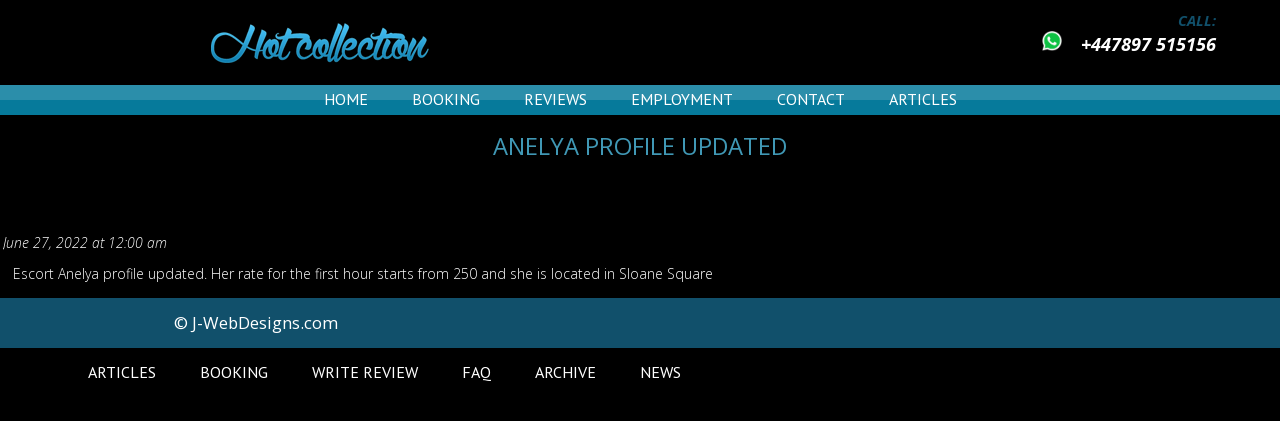

--- FILE ---
content_type: text/html; charset=utf-8
request_url: https://www.hot-collection.co.uk/newsitem/2061
body_size: 9582
content:
<!DOCTYPE html>
<html lang="en">
	<head>
	<!-- <meta name="viewport" content="width=device-width, initial-scale=1, maximum-scale=1"> -->
        <meta name="viewport" content="width=device-width, initial-scale=1.0, minimum-scale=1.0">
	<link rel="prefetch" href="/img/site/logo.png?v12" as="image"/>
	<!-- <link rel="preconnect" src="/js/jquery-3.4.1.min.js?v12" as="script" /> -->
	<link rel="prefetch" href="/img/preloaderv4.gif?v12" as="image"/>
	<style type="text/css">html,body,div,span,applet,object,iframe,h1,h2,h3,h4,h5,h6,p,blockquote,pre,a,abbr,acronym,address,big,cite,code,del,dfn,em,font,img,ins,kbd,q,s,samp,small,strike,strong,sub,sup,tt,var,dl,dt,dd,ol,ul,li,fieldset,form,label,legend,table,caption,tbody,tfoot,thead,tr,th,td{margin:0;padding:0;border:0;outline:0;font-weight:inherit;font-style:inherit;font-size:100%;font-family:inherit;vertical-align:baseline}:focus{outline:0}body{line-height:1}ol,ul{list-style:none}table{border-collapse:separate;border-spacing:0}address,caption,cite,code,dfn,em,strong,th,var,td{font-style:normal;font-weight:normal}caption,th{text-align:left}h1,h2,h3,h4,h5,h6{font-size:100%;font-weight:normal}blockquote:before,blockquote:after,q:before,q:after{content:""}blockquote,q{quotes:"" ""}.clear{clear:both}table.cake-sql-log{width:95%;background:#fff;border:solid 1px #575757;border-width:0 0 1px 1px;color:#000;margin:10px auto 10px auto}table.cake-sql-log td,table.cake-sql-log th{border:solid 1px #575757;border-width:1px 1px 0 0;padding:7px}table.cake-sql-log th{background:#ddd}.error-message{display:block;text-align:center;font-size:10px;color:red}body{background:#000;font-family:'Open Sans',sans-serif;font-size:14px;line-height:1.5;color:#fff}strong{font-weight:bold}em{font-style:italic}a{color:#fff;text-decoration:none}article a{color:#41bcf1;text-decoration:none}a:hover{color:#fff;text-decoration:none}.center{text-align:center}.section{padding:0 0 24px 0;margin:0 auto}.page{display:block;min-height:720px;margin:0}.page-header{display:block;width:100%;margin:0;z-index:1}.page-header-body{display:block;height:85px;background:#000}.page-header-logo{display:block;float:left;width:80%;height:85px;margin:0 10% 0 10%;position:absolute}.page-header-logo a{display:block;margin:0 auto 0 0}.page-header-logo a img{display:block;margin:0 auto}.page-header-login{width:280px;height:85px;position:absolute;right:10%}.login{display:block;text-transform:uppercase;height:68px;font-size:1.4em;line-height:1.3em;text-align:right}.login form{padding:13px 0 0 0}.login input[type="text"],.login input[type="password"]{background:#333;border:0;line-height:20px;height:20px;padding:0 10px;color:#fff;margin:0 10px 0 0}.login input[type="submit"]{background:#c4146d;border:0;line-height:20px;height:20px;padding:0 10px;color:#fff;margin:0;font-size:14px}.phone{display:block;text-transform:uppercase;height:65px;font-size:1.3em;line-height:1.2em;text-align:right;margin:10px 0 0 0}.phone span.blue{display:block;font-size:.8em;text-transform:uppercase;color:#11506b;font-weight:700;margin:0 0 0 auto;font-style:italic}.phone span.white{display:block;text-transform:uppercase;color:#fff;font-weight:700;margin:0 0 0 auto;font-style:italic}.page-header-navigation{display:block;float:left;width:100%;height:30px;text-align:center}ul.text-navigation{display:block;background:url(/img/site/text-navigation_background.png) left top repeat-x}ul.text-navigation li{display:inline-block;height:30px;padding:0 20px;line-height:30px}ul.text-navigation li a{font-family:'PT Sans',sans-serif;font-size:1.15em;color:#fff;font-weight:400;text-decoration:none;line-height:1em;text-transform:uppercase}ul.text-navigation li.active{background:#fff}ul.text-navigation li.active a.active{color:#525252}ul.text-navigation li:first-child img{display:block;margin:5px 0 0 0}ul.text-navigation ul{position:absolute;left:0;display:none;padding:0;list-style:none}.page-item-background{display:block;color:#333;width:100%;margin:0 auto;font-size:1em;overflow:hidden;font-weight:300;background-size:cover!important}.page-item{display:block;width:80%;color:#fff;margin:0 auto;font-size:1em;padding:1em 0;overflow:hidden;font-weight:300}.page-item>h1{display:block;font-size:1.7em;line-height:1.5;color:#4098b5;text-align:center;text-transform:uppercase}.page-item>h2{display:block;font-size:1.3em;line-height:1.5;color:#fff;text-align:center;text-transform:none}.page-item>header,.page-item>section>header,.page-item-footer>section>header,.page-item-header>section>header,.page-item>section .form header,.page-item-header-inner>section>header{display:block;font-size:1.5em;line-height:1.5;color:#fff;text-align:center;text-transform:uppercase}.contact-block{display:block;text-align:center;margin:3em auto 0 auto}.page-item>section>p,.page-item-footer>section>p,.page-item-header>section>p{display:block;font-size:1em;color:#711416;margin:1em auto;text-align:center}.page-item-header{display:block;padding:1em 0;font-size:1.5em;line-height:1.5em;background-size:cover!important;color:#ccc;font-weight:300}.page-item-header>.page-item-header-message{display:block;text-align:left;color:#fff;padding:0;margin:0 50% 0 0}.page-item-header>.page-item-header-message>p{font-size:1em;line-height:1.4em;margin:.5em 0}.page-item-header-message h1{text-align:left;margin:0 0 1em 0}.page-item-header-inner{display:block;padding:1em 0;font-size:1.5em;line-height:1.5em;background-size:cover!important;color:#ccc;font-weight:300}.page-item-header-inner>h1{display:block;font-size:1.5em;line-height:1.5em;color:#fff;margin:0 0 1em 0;text-align:center;text-transform:uppercase;font-weight:300}.page-item-header-inner>p{font-size:1em;line-height:1.4em;margin:.5em 0}.reviews-information{display:block;float:left;width:70%}.reviews-information table th{width:20%}.reviews-photo{display:block;float:left;width:30%}.reviews-photo img{border:10px solid #fff}.page-item-footer{display:block;background-image:url(/img/site/div_page_item_footer.jpg);background-size:cover;background-position:left top;background-repeat:no-repeat;margin:0;font-size:1.6em;line-height:1.6em;padding:2em 4em}.escorts-list{display:block;margin:10px auto 0 auto;text-align:center}.escorts-duo-item{display:block;margin:0;padding:0;vertical-align:top}.escorts-duo-item .escorts-duo-header{background-image:url(/img/site/escorts_duo_header.png);background-position:center bottom;background-repeat:no-repeat;font-weight:400;font-size:1.4em;color:#4aaed8;padding:30px 0 30px 0;margin:0 0 30px 0;vertical-align:top}.escorts-duo-item .escorts-item{display:inline-block;width:283px!important;height:500px!important;margin:0;vertical-align:top}.escorts-duo-item .escorts-plus{display:inline-block;width:71px!important;height:390px!important;background-image:url(/img/site/escorts_plus.png);background-position:center center;background-repeat:no-repeat;padding:0 45px}.escorts-duo-item .escorts-item a{display:block;position:absolute;width:283px}.escorts-duo-item .escorts-item-data .escorts-name a{font-weight:700;font-size:1.2em}.escorts-duo-item .escorts-item-data .escorts-comment{color:#4aaed8;font-weight:700;font-size:1.2em}.escorts-item{display:inline-block;width:283px!important;height:500px!important;margin:0 5px 10px 5px;vertical-align:top}.escorts-item-index{display:inline-block;width:283px!important;height:500px!important;margin:0;vertical-align:top;margin:0 10px}.escorts-item>a,.escorts-item-index>a{display:block;width:283px;height:390px}.escorts-item a img,.escorts-item-index a img{border:4px solid #44adda}.escorts-item>.escorts-name,.escorts-item-index>.escorts-name{display:block;padding:0 10px}.escorts-item>.escorts-name a,.escorts-item-index>.escorts-name a{display:block;height:auto;width:auto;text-align:center;font-size:1em;font-weight:700;text-transform:uppercase;color:#41bcf1}.escorts-item>.escorts-location,.escorts-item-index>.escorts-location{display:block;padding:0 10px}.escorts-item>.escorts-location a,.escorts-item-index>.escorts-location a{display:block;height:auto;width:auto;text-align:center;font-size:1em;text-transform:uppercase;color:#fff}.escorts-item .escorts-comment,.escorts-item-index .escorts-comment{display:block;height:auto;width:auto;position:relative;text-align:center;font-size:1em;overflow:hidden;color:#fff}.escort-galleries-list{display:block;margin:1em auto 0 auto}.escort-galleries-list ul{display:block;text-align:center;padding:.25em}.escort-galleries-list ul li{display:inline-block;padding:.25em .5em;margin:.25em 0;background:#44adda}.escort-galleries-list ul li a{display:inline-block;cursor:pointer;color:#fff;text-align:center;text-decoration:none;text-transform:uppercase;font-size:.8em}.contact-form{display:block;text-align:center;margin:0 auto 0 auto}.input{margin:0 0 10px 0}.contact-form-left{display:block;width:calc(40% - 30px);float:left;text-align:center;margin:0 auto 0 auto;padding:0 30px 0 0}.contact-form-right{display:inline-block;width:60%;float:left;text-align:center;margin:0 auto 0 auto}input[type="text"]{background:rgba(244,244,244,.5);border:1px solid rgba(255,255,255,1);font-size:.75em;color:rgba(255,255,255,.75);padding:.5em;box-sizing:border-box}textarea{background:rgba(244,244,244,.5);border:1px solid rgba(255,255,255,1);font-size:.75em;color:rgba(255,255,255,.75);padding:.5em;width:100%;height:115px;box-sizing:border-box}label.error{color:red;text-align:left;font-weight:400;font-style:italic;display:block;margin:10px 0 0 0;line-height:12px;height:30px}input.error,textarea.error{border:1px solid red!important;margin:0}a.button,input[type="button"],input[type="submit"],input[type="reset"]{-webkit-appearance:none;position:relative;display:inline-block;background:rgba(68,173,218,.75);padding:.5em 3em;border-radius:.25em;cursor:pointer;border:0;color:#fff;text-align:center;text-decoration:none;text-transform:uppercase;-moz-transition:all .25s ease-in-out;-webkit-transition:all .25s ease-in-out;-o-transition:all .25s ease-in-out;-ms-transition:all .25s ease-in-out;transition:all .25s ease-in-out;font-size:1em;font-weight:700}a.button:hover,input[type="button"]:hover,input[type="submit"]:hover,input[type="reset"]:hover{background:rgba(68,173,218,1.0)}::-webkit-input-placeholder{color:rgba(255,255,255,.75)}:-moz-placeholder{color:rgba(255,255,255,.75);opacity:1}::-moz-placeholder{color:rgba(255,255,255,.75);opacity:1}:-ms-input-placeholder{color:rgba(255,255,255,.75)}.page-footer{display:block;width:100%;margin:0;z-index:1}.page-footer-body{display:block;height:50px;background:#11506b}.page-copyright{display:block;float:left;height:50px;text-align:center;line-height:50px;font-size:1.2em;color:#fff;width:30%;margin:0 0 0 10%}.page-footer-navigation{display:block;float:left;height:50px;text-align:center;width:50%;margin:0 10% 0 0}.page-footer-navigation ul.text-navigation{display:block;background:none}.page-footer-navigation ul.text-navigation li{display:inline-block;height:50px;padding:0 20px;line-height:50px}.page-footer-navigation ul.text-navigation li.active{color:#c01065;background:#fff}.page-footer-navigation ul.text-navigation li:first-child{background:none}.page-footer-navigation ul.text-navigation li:first-child img{display:block;margin:5px 0 0 0}.page-footer-navigation ul.text-navigation li a{font-size:1.15em;color:#fff;font-weight:400;text-decoration:none;line-height:1em;text-transform:uppercase}.escorts-list{display:block;margin:1em auto 0 auto;text-align:center}.escorts-item{display:inline-block;position:relative;width:283px!important;height:525px!important;margin:0 .5em 1em .5em}.escorts-item a{display:block;width:283px}.escorts-item a img{border:4px solid #44adda}.escorts-item-hover{background:rgba(0,0,0,.75);position:absolute;width:175px;height:250px;left:4px;top:4px;z-index:8;cursor:pointer}.escorts-item-hover>a{border:1px solid #fff;height:20px;width:150px;margin:120px auto auto auto;position:relative;text-align:center;font-size:14px;line-height:20px;text-transform:uppercase;padding:5px}.escorts-item-data{display:block;position:absolute;width:283px;padding:10px 0 0 0;top:358px}.escorts-item-data .escorts-name{display:block;font-weight:400}.escorts-item-data .escorts-name a{display:block;height:auto;width:auto;position:relative;text-align:center;font-size:1em;text-transform:uppercase;line-height:1.5em;color:#4ac3f5}.escorts-item-data .escorts-comment{display:block;height:auto;width:auto;position:relative;text-align:center;font-size:.85em;line-height:1.3em;overflow:hidden}.escorts-item-data .escorts-rate{color:#fff}.banners-list{display:block;text-align:center}.banners-list .banners-item{display:inline-block;padding:0 .5em}.escorts-item-profile-image{display:block;width:500px;float:left;margin:1em 0 0 0}.escorts-item-profile-image img{display:block;margin:0 auto;border:4px solid #44adda}.escorts-item-profile-data{display:block;width:calc(100% - 500px);float:left;font-size:.75em;margin:1em 0 0 0}.escorts-item-profile-data p{margin:0 0 1em 0}.escorts-item-profile-thumbnails{display:block}.escorts-item-profile-thumbnails a{display:block;float:left;margin:0 10px 0 0}.escorts-item-profile-thumbnails>a>img{display:block;border:4px solid #44adda;margin:25px 0 0 0}.escorts-item-profile{display:block;padding:0 0 1em 0;width:calc(100% - 1020px);float:left}.escorts-item-profile>p{margin:0 0 25px 0;padding:0 10px 0 0}.escorts-item-button{display:block;text-align:center;margin:0 0 25px 0}table.escorts-item-profile-information{width:100%;color:#fff;display:table;margin:0 0 25px 0}tbody{width:100%}.table-header{width:170px;font-weight:700}.table-content{width:170px}table.escorts-item-profile-rates{display:table;width:100%;color:#fff;margin:0 0 25px 0}table.escorts-item-profile-rates th{width:33%;text-align:left;color:#44adda;font-weight:700}table.escorts-item-profile-rates td,table.escorts-item-profile-information td{height:1.5em;text-align:left;color:#fff}.escort-images{display:block;float:left;width:1020px}.escort-images img{border:10px solid #44adda;margin:10px 10px 0 0;float:left}.input span{font-weight:bold;font-size:12px;font-family:tahoma;color:red;padding-left:5px}#message_box{display:none;position:fixed;padding:0;margin:0;top:0;left:0;width:100%;z-index:2048;font-size:1.2em;line-height:30px;opacity:.75;color:#fff;text-align:center;font-weight:bold;background-color:#067600}.faq_question{color:#fff}.jcarousel-wrapper{margin:20px auto;position:relative}.article{display:block;border:1px solid #3cc;border-width:1px 0 0 0}.article h2 a{display:block;color:#3cc;font-size:1.85em}.article .date{display:block;margin:0 0 20px 0}.article .more{display:block;text-align:right;font-style:italic;margin:10px 0 10px 0}.news-block{display:block;border:1px solid #fff;border-width:1px 0 0 0;margin:10px 0 0 0;padding:10px 0 0 0}.news-block h2{font-family:'PT Sans',sans-serif;display:block;color:#fff;text-transform:capitalize;font-size:1em;font-weight:700;margin:0 0 5px 0;text-align:left}.news-block .date{margin:0 0 10px 0;font-style:italic}.news-block .news-image{display:block;float:left;margin:0 10px 10px 0}.news-block .news-image a img{border:1px solid #fff}.news-block .news-data{display:block}.news-block .more{display:block;text-align:right;font-style:italic}.first{border:0}table.tooltip{display:block;width:138px;height:212px;left:172px;top:0;background:#000;position:absolute;z-index:512;padding:10px;border-radius:10px;border:1px solid #efcc64}.calendar-list{display:block}.calendar-list table{width:100%;margin:1em auto}.calendar-list table thead th{width:10%;background:#44adda;color:#fff;text-align:center;height:40px;line-height:40px}.calendar-list table tbody td{width:10%;color:#fff;text-align:center;height:80px;line-height:80px}.calendar-week-buttons{display:block}.calendar-week-buttons-previuos{display:block;float:left;width:calc(50% - 10px);text-align:right;margin:0 10px 0 0}.calendar-week-buttons-next{display:block;float:left;width:calc(50% - 10px);text-align:left;margin:0 0 0 10px}.pages_container{text-align:center;line-height:25px;padding:10px}.pages_container a:link,.pages_container a:visited,.pages_container a:hover{padding:2px 5px;margin:0 1px;color:#fff;text-decoration:none}.pages_container a:hover{text-decoration:none;background:gray}.page_current{padding:2px 5px;margin:0 1px;background:gray}.reviews-list-small{display:block;width:100%;margin:1em 0}.reviews-list-small li{display:block;float:left;width:25%}.reviews-list-small li a{color:#39c}.reviews-list-small li a:hover{color:#fff}.escorts-item-profile-phone{color:#fff;font-weight:700;margin:0 0 1em 0}.escorts-item-profile-phone span.blue{color:#37b0e5}.escort-search{display:inline-block;width:250px;height:35px;overflow:hidden;background:#44adda;margin:0 10px 0 0}.escort-search select{color:#fff;text-transform:uppercase;background:transparent;width:250px;padding:5px;font-size:.75em;line-height:1;border:0;border-radius:0;height:35px;-webkit-appearance:none}.escort-search select option{background:#333}.page-header-twitter{display:block;float:left;width:80px;height:80px}.escort-thumbnail-list{display:block;text-align:center}.escort-thumbnail-list img{display:inline-block;border:4px solid #44adda;max-width:100%;height:initial}.escorts-item-profile-left{display:block;float:left;width:calc(50% - 21px);margin:0 20px 0 0;border:1px solid #333;border-width:0 1px 0 0}.escorts-item-profile-left .escorts-item-profile-information{width:100%;padding:10px}.escorts-item-profile-left .table-header{font-weight:700;text-align:left}.escorts-item-profile-left .table-content{text-align:left}.escorts-item-profile-left input[type="button"]{width:auto!important;margin:10px 0 0 0}.escorts-item-profile-right{display:block;float:left;width:50%;margin:0 0 0 0}.escorts-item-profile-right .escorts-item-profile-rates{width:100%;padding:10px}.escorts-item-profile-right .escorts-item-profile-rates th{font-weight:700;text-align:left}.escorts-item-profile-right .escorts-item-profile-rates td{text-align:left}.escorts-item-profile-right input[type="button"]{width:auto!important;margin:10px 0 0 0}.escorts-item-profile-reviews{display:block;margin:0 0 15px 0}.escorts-item-profile-reviews header{text-transform:uppercase;color:#fff;font-size:24px;line-height:36px;text-align:center;margin:0 0 15px 0}.escorts-item-profile-reviews article{display:block;text-align:left;border:1px solid #44adda;border-width:0 0 1px 0;padding:5px 0 5px 0}.escorts-item-profile-reviews article header{display:block;color:#44adda;font-weight:700;font-size:14px;line-height:21px;margin:0 0 5px 0;text-align:left}.escorts-item-profile-reviews article header time{color:#fff}.escorts-item-profile-reviews article a{color:#fff}.page-item>header,.page-item>.section>header,.page-item-header-inner header{display:block;font-size:1.5em;line-height:1;color:#fff;margin:20px 0;text-align:center;text-transform:uppercase;font-weight:600}.reviews-index-list,.news-index-list,.articles-index-list,.escorts-item-profile-reviews{display:block;text-align:center}.reviews-index-list article,.news-index-list article,.articles-index-list article,.escorts-item-profile-reviews article{width:380px;min-height:210px;vertical-align:top;display:inline-block;margin:0 10px 10px 0;padding:10px;border:1px solid #ccc}.reviews-index-list article header,.news-index-list article header,.articles-index-list article header,.escorts-item-profile-reviews article header{display:block;margin:0 0 10px 0}.reviews-index-list article time,.news-index-list article time,.articles-index-list article time,.escorts-item-profile-reviews article time{display:block;color:#41bcf1;text-transform:uppercase;text-align:center;margin:0 0 5px 0;font-weight:700}.reviews-index-list article header h3,.news-index-list article header h3,.articles-index-list article h3,.escorts-item-profile-reviews article h3{color:#41bcf1;text-transform:uppercase;text-align:center;margin:0 0 10px 0;font-weight:700}.reviews-index-list article footer,
	.news-index-list article footer,
	.articles-index-list article footer,
	.escorts-item-profile-reviews article footer,
	{display:block;margin:10px 0 0 0;text-align:center}.news-index-list article footer>a,.reviews-index-list article footer>a,.articles-index-list article footer>a,.escorts-item-profile-reviews article footer>a{display:inline-block;color:#41bcf1;margin:0 auto;border:0;text-transform:uppercase;text-decoration:underline}.reviews-index-list article p,.news-index-list article p,.articles-index-list article p,.escorts-item-profile-reviews article p{display:block;min-height:150px}.reviews-index-list article p>a,.news-index-list article p>a,.articles-index-list article p>a,.escorts-item-profile-reviews article p>a{display:block;float:left;margin:0 10px 0 0}.article-item,.review-item,.news-item{display:block;margin:0 auto}.article-item article,.review-item article,.news-item article{display:inline-block;border:1px solid #ccc;padding:10px;vertical-align:top}.article-item>article>p,.review-item>article>p,.news-item>article>p{text-align:left}.article-item>article>p>a.media>img,.article-item>article>p>a.media,.review-item>article>p>img,.review-item>article>p>a,.news-item>article>p>img,.news-item>article>p>a{display:block;float:left;margin:0 10px 0 0}.review-item>article>p>strong{margin:0 20px 0 0}.article-item>article>footer,.review-item>article>footer,.news-item>article>footer{display:block;text-align:left;margin:20px 0 0 0}.article-item>article>footer>div,.review-item>article>footer>div,.news-item>article>footer>div{display:block}.article-list,.reviews-list,.news-list{display:block;margin:0 auto}.article-list article,.reviews-list article,.news-list article{width:430px;display:inline-block;border:1px solid #ccc;margin:0 7px 14px 7px;padding:10px;vertical-align:top}@media screen and (max-width:1370px){.article-list article,.reviews-list article,.news-list article{width:400px}}.article-list>article>header,.reviews-list>article>header,.news-list>article>header{display:block;text-align:center;height:84px;margin:0 0 10px 0}.article-list article header h3,.reviews-list article header h3,.news-list article header h3,.article-list article header h3 a,.reviews-list article header h3 a,.news-list article header h3 a{text-transform:uppercase;text-align:center;font-weight:400;font-size:20px;line-height:1.5;color:#40bcf1}.article-list article header p,.reviews-list article header p,.news-list article header p{text-transform:uppercase;text-align:center;font-weight:400;font-size:16px;line-height:1.5}.article-list article footer,.reviews-list article footer,.news-list article footer{display:block;text-align:center}.article-list article footer a,.reviews-list article footer a,.news-list article footer a{display:inline-block;color:#40bcf1;margin:0 auto;border:0;text-transform:uppercase;text-decoration:underline}.article-list>article>p,.reviews-list>article>p,.news-list>article>p{display:block;min-height:150px}.article-list>article>p>a,.reviews-list>article>p>a,.news-list>article>p>a{display:block;float:left;margin:0 10px 0 0}.crumbs{display:block;text-align:center;font-weight:400;padding:10px 0;color:#41bcf1;font-size:1.5em}.crumbs>a{color:#41bcf1;margin:0 10px}form{display:block;width:80%;margin:0 auto}form>.input{display:block;text-align:left}form>.input>label{display:inline-block;width:30%;text-align:left;font-size:1em;line-height:2}form>.input>input{display:inline-block;width:50%;font-size:1em;line-height:18px}form>.input>input:hover{border:1px solid #41bcf1}form>.input>textarea{display:inline-block;width:50%;height:150px}form>.input>textarea:hover{border:1px solid #41bcf1}form>.input>span{display:inline-block;width:10%;color:red;padding:0 0 0 5px}form>select{display:inline-block;width:55%;background:rgba(244,244,244,.5);border:1px solid rgba(255,255,255,1);font-size:.75em;color:rgba(255,255,255,.75);padding:.5em;box-sizing:border-box;margin:0 0 30px 0}.form select option{color:rgba(0,0,0,1.0)}.form .submit{text-align:center;padding:1em 0}.form .submit input{width:20%}input[type="button"],input[type="submit"],a.button{background:#41bcf1;border:0;line-height:2;color:#fff;text-transform:uppercase;padding:5px 20px;font-weight:700;cursor:pointer}input[type="button"]:hover,input[type="submit"]:hover{background:#c09}div.g-recaptcha{margin:0 auto;width:304px}#map{height:300px}.featureds-container{padding:0 30px;margin:20px 0}.featureds-container .featured-item{position:relative}.featureds-container .info{position:absolute;bottom:10px;left:0;right:0;border-top:1px solid #ccc;border-bottom:1px solid #ccc;padding:10px 30px;text-align:left;background-color:#eee;opacity:.5}.featureds-container .name{position:absolute;bottom:10px;left:0;right:0;padding:10px 30px;text-align:left;color:#000}.featureds-container .slick-prev{left:15px!important;z-index:1}.featureds-container .slick-next{right:15px!important;z-index:1}.slick{padding:0 30px}.slick .slick-next{right:0;width:7px}.slick .slick-prev{left:0;width:7px}.news-index header h3{color:#41bcf1}.escorts-item-profile-information a:hover{text-decoration:underline}.div-page-bg{background:url(/img/site/div_page_item_header_1.jpg) no-repeat center center}.escorts-filter{display:block;width:100%;max-width:600px;margin:30px auto;height:35px;overflow:hidden;background:#44adda!important;color:#fff;text-transform:uppercase;padding:5px;font-size:.75em;line-height:1;border:0;border-radius:0;height:35px}div.search-fields{text-align:center}dl.search-field{display:inline-block;width:180px;border:1px solid #44adda;margin:5px auto}dl.search-field+dl.search-field{}dl.search-field dt{text-align:center}dl.search-field a{display:block;color:#fff;padding:5px}dl.search-field a:hover{background:#44adda;color:#000}dl.search-field dd{position:absolute;background:#111;padding:10px;display:none;border:1px solid #44adda;text-align:left;z-index:100;overflow-y:scroll;max-height:200px}dl.search-field dd a{display:block;width:200px}dl.search-field dd a+a{border-top:1px solid #44adda}div.search-fields{text-align:center}@media screen and (min-width:768px) and (max-width:1025px){html,body,div,span,applet,object,iframe,h1,h2,h3,h4,h5,h6,p,blockquote,pre,a,abbr,acronym,address,big,cite,code,del,dfn,em,font,img,ins,kbd,q,s,samp,small,strike,strong,sub,sup,tt,var,dl,dt,dd,ol,ul,li,fieldset,form,label,legend,table,caption,tbody,tfoot,thead,tr,th,td{font-size:.8rem}bode{background:red}}@media screen and (max-width:800px){dl.search-field{margin:0 auto;display:block;width:220px}dl.search-field+dl.search-field{margin:5px auto}}@media screen and (max-width:768px){html,body,div,span,applet,object,iframe,h1,h2,h3,h4,h5,h6,p,blockquote,pre,a,abbr,acronym,address,big,cite,code,del,dfn,em,font,img,ins,kbd,q,s,samp,small,strike,strong,sub,sup,tt,var,dl,dt,dd,ol,ul,li,fieldset,form,label,legend,table,caption,tbody,tfoot,thead,tr,th,td{font-size:1rem}}@media screen and (max-width:550px){.escort-thumbnail-list img{width:95%}.review-item article{border:none}.review-item article a{display:block;clear:both;width:98%}.review-item article a img{width:100%}.escorts-item-profile-left{width:95%}.escorts-item{max-width:50%;padding:0;margin:0;float:left;box-sizing:border-box}.escorts-item a img{max-width:100%;height:initial}.escorts-list .escorts-item-data{position:relative;top:auto!important}.escorts-item a,.escorts-item-data{max-width:100%;width:99%}}@media screen and (max-width:450px){.escort-block.escorts-item{width:154px!important}.escort-block.escorts-item{height:290px!important}.escorts-item-data .escorts-name a{font-size:.7em}.escort-block .escorts-item-data{top:200px}.escorts-list .escorts-item-data{top:250px}.vertical-photo{}.escorts-duo-item .escorts-item{width:135px!important}.escorts-item a img{width:100%;height:initial}.escorts-item>a{height:224px}.escorts-item-data{top:225px}.escorts-item{height:355px!important}.escorts-item-data{top:360px}.escorts-item-index a img{max-width:100%;height:initial}.escorts-item>a,.escorts-item-index>a{height:265px}.escorts-item-index{height:300px!important}span.on-holidays{font-size:11px}.escorts-list .escorts-duo-item .escorts-item-data{top:200px}.escorts-list .escorts-duo-item .escorts-item{width:135px!important;height:350px!important;min-height:350px!important}html,body,div,span,applet,object,iframe,h1,h2,h3,h4,h5,h6,p,blockquote,pre,a,abbr,acronym,address,big,cite,code,del,dfn,em,font,img,ins,kbd,q,s,samp,small,strike,strong,sub,sup,tt,var,dl,dt,dd,ol,ul,li,fieldset,form,label,legend,table,caption,tbody,tfoot,thead,tr,th,td{font-size:.9rem}.reviews-index-list article{width:47.5%!important;margin:1%!important;box-sizing:border-box;min-height:336px!important}.reviews-index-list article a{width:100%!important;clear:both;display:block}.reviews-index-list article:nth-of-type(2n+1) {clear:both}.article-list article,.reviews-list article,.news-list article{max-width:99%!important;width:99%!important;margin:1%!important;box-sizing:border-box}.page-footer-navigation,.page-copyright{width:100%;box-sizing:border-box;margin:0}form>.input>textarea{max-width:100%}.article-list article header h3,.reviews-list article header h3,.news-list article header h3,.article-list article header h3 a,.reviews-list article header h3 a,.news-list article header h3 a{font-size:15px!important}.escorts-item-index,.escorts-item-index>a{width:160px!important}.reviews-index-list article{min-height:405px!important}}@media screen and (max-width:820px){.escorts-duo-item .escorts-item{width:190px!important;min-height:400px!important}}@media screen and (max-width:768px){ul.hamburger-navigation li{font-size:22px!important;line-height:30px!important}.page-header-navigation{height:55px!important}.hamburger-block ul li{border-bottom:none!important;border-top:1px solid #444!important;background:#2b758e!important}.page-header-login{width:100%!important}.phone{position:absolute;top:105px;height:35px;left:10px}.page-header-logo a img{margin:auto!important}.phone span.blue,.phone span.white{display:inline;font-size:17px}.phone span.white a{font-size:17px}}@media screen and (max-width:740px){.escort-thumbnail-list img{max-width:inherit}.escort-thumbnail-list img.horizontal{max-width:600px}.escorts-item-data .escorts-comment{font-size:1em}}@media screen and (min-width:415px) and (max-width:451px){.escorts-item{height:390px!important}}@media screen and (min-width:374px) and (max-width:376px){.escorts-list .escorts-item-data{top:215px}}</style>
	<link rel="stylesheet" type="text/css" href="/A.css,,_site,,_page-responsive.css,,qv==v12+js,,_slick,,_slick.css,,qv12+js,,_slick,,_slick-theme.css,,qv12,Mcc.gIx-VUEnKj.css.pagespeed.cf.rJ9fwhlFg_.css"/>

	<!-- <noscript id="deferred-styles"> -->
     	<link rel="shortcut icon" href="/favicon.ico?v=v12"/>
	<link rel="canonical" href="https://www.hot-collection.co.uk/newsitem/2061"/>

	
	



<link rel="preconnect" href="https://fonts.googleapis.com">
<link rel="preconnect" href="https://fonts.gstatic.com" crossorigin>

	<link rel="stylesheet" type="text/css" href="//fonts.googleapis.com/css?family=Open+Sans:300italic,400italic,600italic,700italic,400,800,700,600,300&display=swap"/>
	<link rel="stylesheet" type="text/css" href="//fonts.googleapis.com/css?family=PT+Sans:400,400italic,700,700italic&display=swap">


<!-- fancybox -->
	<link rel="stylesheet" type="text/css" href="/js/A.jquery.fancybox,,_jquery.fancybox.min.css,,qv12+jquery.bxslider,,_jquery.bxslider.min.css,,qv12+jquery-ui-1.11.3,,_jquery-ui.theme.min.css,,qv12,Mcc.coqAWYf5o3.css.pagespeed.cf.yIDG9XY0Ki.css"/>
	
	<!-- bxslider -->
	

	

	<!-- <link rel="stylesheet" type="text/css" href="/css/site/page.css?v=v12" /> -->
	
<!-- </noscript> -->



	<meta http-equiv="Content-Type" content="text/html; charset=utf-8"/>
	<title>Anelya profile updated</title>	<meta name="robots" content="noindex, follow">
			<!-- <link rel="stylesheet" type="text/css" id="responsive-stylesheet" href="/css/site/page.css?v=372122222141" /> -->
		<style type="text/css">img{}</style>
		
		<!-- <script type="text/javascript" src="//code.jquery.com/jquery-migrate-1.2.1.min.js"></script> -->
		<!--<script rel="preconnect" defer src="https://code.jquery.com/jquery-1.12.4.min.js" integrity="sha256-ZosEbRLbNQzLpnKIkEdrPv7lOy9C27hHQ+Xp8a4MxAQ=" crossorigin="anonymous"></script>-->
		<script src="/js/jquery-3.4.1.min.js,qv12.pagespeed.jm.tJmcu2pzqb.js"></script> 
		<!-- <div class="se-pre-con"></div> -->
		<script defer src="/js/slick/slick.js,qv=372122222141.pagespeed.jm.Ku2DpZUHOO.js"></script>
				<!-- <script defer src="/js/jquery-ui-1.11.3/jquery-ui.min.js?v12"></script> -->
			
		
		<link rel="canonical" href="https://www.hot-collection.co.uk/newsitem/2061"/>
		
		<!-- <script defer src="/js/page.js?v=372122222141"></script> -->
		<script defer>//<![CDATA[
function adjustResponsive(e){if((e=parseInt(e))<=1024)var i=5,s=8;else if(e>1024&&e<=1280)var i=5,s=8;else if(e>1280&&e<=1920)var i=6,s=9;else var i=5,s=8;}$(document).ready(function(){$(".hamburger-navigation").click(function(){$('.hamburger-block').slideToggle();});});$(document).ready(function(){$('.featured').slick({slidesToScroll:1,autoplay:true,autoplaySpeed:2000,adaptiveHeight:true,prevArrow:'<img src="/img/site/slick_left.png" class="slick-prev" alt="previous button"/>',nextArrow:'<img src="/img/site/slick_right.png" class="slick-next" alt="next button" />'});$('.slick').slick({slidesToScroll:1,slidesToShow:2,autoplay:true,autoplaySpeed:2000,adaptiveHeight:true,infinite:true,variableWidth:true,lazyLoad:'ondemand',prevArrow:'<img src="/img/site/slick_left.png" class="slick-prev" alt="previous button"/>',nextArrow:'<img src="/img/site/slick_right.png" class="slick-next" alt="next button"/>'});});$(window).on('load',function(){$(".se-pre-con").fadeOut("slow");;});$('.search-field dt a').click(function(){$('.search-field dd').not($(this).parent().siblings(2)).hide();$(this).parent().siblings(2).toggle();return false;});
//]]></script>
		  
			  <script type="text/javascript">var myTime=window.performance.now();</script>
		<!-- <script type="text/javascript"> -->
			<!-- function adjustResponsive(e){if((e=parseInt(e))<=1024)var i=5,s=8;else if(e>1024&&e<=1280)var i=5,s=8;else if(e>1280&&e<=1920)var i=6,s=9;else var i=5,s=8;$(".bxslider").bxSlider({pager:!1,minSlides:i,maxSlides:s,slideWidth:183,slideMargin:10,onSliderLoad:function(){$(".slider").css("display","block")}})}jQuery(document).ready(function(){jQuery(".hamburger-navigation").click(function(){jQuery(".hamburger-block").slideToggle()})}),jQuery(document).ready(function(){adjustResponsive($(this).width()),$(window).resize(function(){adjustResponsive($(this).width())})}); -->
		<!-- </script> -->
		<script src="https://analytics.ahrefs.com/analytics.js" data-key="qqnw1Dc0Bgah2yamTIjeCw" async></script>
		<style defer>.no-js #loader{display:none}.js #loader{display:none;position:absolute;left:100px;top:0}.se-pre-con{display:none;position:fixed;left:0;top:0;width:100%;height:100%;z-index:9999;background:url(/img/Preloader_2.gif) center no-repeat #fff}img{}.escorts-item,.escorts-item-index{position:relative;overflow:hidden}.escorts-item a img,.escorts-item-index a img{box-sizing:border-box}@media screen and (max-width:1500px){.page-item{width:99.5%!important}}span.on-holidays{display:block;text-transform:uppercase;z-index:99999999999;position:absolute;right:-40px;top:40px;padding:2px 45px;background:#157aa4;transform:rotate(45deg)}span.is-top{display:block;text-transform:uppercase;z-index:99;position:absolute;right:-30px;top:17px;padding:2px 45px;background:#9e1d1d;transform:rotate(45deg)}span.is-new{display:block;text-transform:uppercase;z-index:99;position:absolute;left:-30px;bottom:17px;padding:2px 45px;background:#c00;transform:rotate(45deg)}.relative{position:relative;overflow:hidden}span.video-icon{display:block;z-index:99;position:absolute;left:10px;top:10px;height:30px;width:38px;background-size:cover;background-image:url(/img/site/video-icon.png)}.escorts-item:hover .is-top,.escorts-item:hover .on-holidays,.escorts-item-index:hover .is-top,.escorts-item-index:hover .on-holidays{top:-45px;right:-45px}.escorts-item:hover span.is-new{bottom:-45px}on-holidays .escorts-list .escorts-duo-item .escorts-item{width:34%!important;overflow:visible;height:initial;min-height:350px}.escorts-list .escorts-duo-item .escorts-item a,.escorts-duo-item .escorts-item-data{width:100%;max-width:100%}.escorts-list .escorts-duo-item .escorts-item a img{max-width:100%;width:100%}@media screen and (max-width:1050px){.escorts-list .escorts-duo-item .escorts-item a img{height:initial}.reviews-index-list article{width:40%!important;min-height:540px!important}}@media screen and (max-width:1000px){.escorts-duo-item .escorts-name,.escorts-duo-item .escorts-item-data .escorts-comment{font-size:.7em!important}}video.item-video{max-width:400px}@media screen and (max-width:800px){.escorts-list .escorts-duo-item .escorts-item{min-height:300px}.escorts-list .escorts-duo-item .escorts-item{height:400px!important}.escorts-list .escorts-duo-item .escorts-item-data{top:300px}}@media screen and (max-width:630px){.escorts-list .escorts-duo-item .escorts-item{min-height:300px}.escorts-list .escorts-duo-item .escorts-item{height:330px!important}.escorts-list .escorts-duo-item .escorts-item-data{top:240px}}@media screen and (max-width:1185px){.reviews-list article{width:95%!important;display:block!important;margin:10px auto!important}}@media screen and (min-width:1100px){.escorts-list .escorts-duo-item .escorts-item a img{width:initial}}.review-item article{width:98%}@media screen and (max-width:450px){.escort-block.escorts-item{height:460px!important}}input.escorts-filter::placeholder,.escorts-filter{color:#000!important}div.image-container.new-image:before{content:"NEW!";display:inline-block;position:absolute;bottom:10px;left:10px;width:50px;font-weight:600;height:20px;background:rebeccapurple}div.image-container.new-image{position:relative;float:left}@media only screen and (max-width:800px){.escorts-item{height:400px!important}.escorts-location a,.escorts-name a{font-size:24px!important}.top-locations-class a,.top-galleries-class a{font-size:24px!important}}</style>

</head>
<script type="text/javascript">function initMap(){}</script>
<style>.see_all{background:#11506b;border:0;line-height:2;border-radius:.25em;color:#fff;text-transform:uppercase;padding:5px 20px;font-weight:700;cursor:pointer;padding:5px 20px;transition:.3s}.see_all:hover{background:#c09}</style>
<body>
<div class="page">
	<div class="page-header">
		<div class="page-header-body">
			
			<div class="page-header-logo">
				<a href="/">
					<img src="/img/site/logo.png?v13" width="220" height="85" alt="Hot Collection LOGO"/>
				</a>
			</div>
			
			<div class="page-header-login">
												<div class="phone">
					<span class="blue">CALL:</span>
					<span class="white">
														<a href="https://wa.me/447897515156">
									<img src="/img/site/_whatsapp.png" height="20px" width="20px" alt="whatsapp">
								</a>
								<span style="padding:0 7px"></span>
								<a href="tel:+447897 515156">+447897 515156</a>
											<!--</span>-->
									</div>
			</div>
		</div>
		<div class="page-header-navigation">
			<ul class="text-navigation">
	<li class="inactive"><a href="/" title="Home">Home</a></li>
<li class="inactive"><a href="/booking" title="Booking">Booking</a></li>
<li class="inactive"><a href="/reviews" title="Reviews">Reviews</a></li>
<li class="inactive"><a href="/employment" title="Employment">Employment</a></li>
<li class="inactive"><a href="/contact" title="Contact">Contact</a></li>
<li class="inactive"><a href="/articles" title="Articles">Articles</a></li>
		
	</ul>			<ul class="hamburger-navigation">
				<li>☰</li>
			</ul>
		</div>
		<div class="clear"></div>
	</div>
	<div class="hamburger-block">
		<ul>
	<li class="inactive"><a href="/" title="Home">Home</a></li>
<li class="inactive"><a href="/booking" title="Booking">Booking</a></li>
<li class="inactive"><a href="/reviews" title="Reviews">Reviews</a></li>
<li class="inactive"><a href="/employment" title="Employment">Employment</a></li>
<li class="inactive"><a href="/contact" title="Contact">Contact</a></li>
<li class="inactive"><a href="/articles" title="Articles">Articles</a></li>
		
	</ul>	</div>

	
	<div class="page-item center">
		<h1>Anelya profile updated</h1>	</div>

	<div class="crumbs"></div>

		
	

	
	 





	<div class="page-item">
		<div class="news-block first">
	<div class="date">June 27, 2022 at 12:00 am</div> 
	<div class="news-image">
			</div>
	<div class="news-data">
	Escort Anelya profile updated. Her rate for the first hour starts from 250 and she is located in Sloane Square	</div>
	<div class="clear"></div>
</div>	</div>

						
	
	
	
	<div class="page-footer">
		<div class="page-footer-body">

			<div class="page-copyright">
				<a href="https://www.j-webdesigns.com" rel="noopener" target="_blank">&copy; J-WebDesigns.com</a>
			</div>
			<div class="clear"></div>
		        <div class="page-footer-navigation">
				<ul class="text-navigation">
	<li class="inactive"><a href="/articles" title="Articles">Articles</a></li>
<li class="inactive"><a href="/booking" title="Booking">Booking</a></li>
<li class="inactive"><a href="/write-review" title="Write review">Write review</a></li>
<li class="inactive"><a href="/faq" title="FAQ">FAQ</a></li>
<li class="inactive"><a href="/archive" title="Archive">Archive</a></li>
<li class="inactive"><a href="/news-list" title="News">News</a></li>
		
	</ul>		</div>
<div id="class-banners2">
	<script>
		function banners() {
			var x = `<div class="clear"></div>
                         <!-- Begin London Escort Guide code -->
                  <div align="center">
                  <a href="https://www.londonescortguide.com" title="London Escort Guide"><img src="https://www.londonescortguide.com/system_banners/LondonEscortGuide_homeBanner.gif" alt="london escort guide directory" border="0" width="190" height="70"></a>
                  </div>
                  <!-- End London Escort Guide code -->
                                <div class="clear"></div>
                         
`;
			document.getElementById("class-banners2").innerHTML = x;
		}
		setTimeout(banners, 5000);
	</script>
</div>
			<div class="clear"></div>
		</div>
	</div>
</div>

  
<!-- Global site tag (gtag.js) - Google Analytics -->
<script async src="https://www.googletagmanager.com/gtag/js?id=UA-116403-4"></script>
<script>window.dataLayer=window.dataLayer||[];function gtag(){dataLayer.push(arguments);}gtag('js',new Date());gtag('config','UA-116403-4');</script>  


    <script>(function(w,d){var b=d.getElementsByTagName('body')[0];var s=d.createElement("script");s.async=true;var v=!("IntersectionObserver"in w)?"8.14.0":"10.15.0";s.src="https://cdnjs.cloudflare.com/ajax/libs/vanilla-lazyload/"+v+"/lazyload.min.js";w.lazyLoadOptions={};b.appendChild(s);}(window,document));</script>
		

		<!-- <script src="/js/jquery-3.4.1.min.js?v12"></script> -->
<script defer src="https://static.cloudflareinsights.com/beacon.min.js/vcd15cbe7772f49c399c6a5babf22c1241717689176015" integrity="sha512-ZpsOmlRQV6y907TI0dKBHq9Md29nnaEIPlkf84rnaERnq6zvWvPUqr2ft8M1aS28oN72PdrCzSjY4U6VaAw1EQ==" data-cf-beacon='{"version":"2024.11.0","token":"e9700d4dd111418e9b2986db36a9435c","r":1,"server_timing":{"name":{"cfCacheStatus":true,"cfEdge":true,"cfExtPri":true,"cfL4":true,"cfOrigin":true,"cfSpeedBrain":true},"location_startswith":null}}' crossorigin="anonymous"></script>
</body>
</html>


--- FILE ---
content_type: text/css
request_url: https://www.hot-collection.co.uk/A.css,,_site,,_page-responsive.css,,qv==v12+js,,_slick,,_slick.css,,qv12+js,,_slick,,_slick-theme.css,,qv12,Mcc.gIx-VUEnKj.css.pagespeed.cf.rJ9fwhlFg_.css
body_size: 1318
content:
@font-face{font-family:'slick';font-weight:normal;font-style:normal;src:url(js/slick/fonts/slick.eot);src:url(js/slick/fonts/slick.eot?#iefix) format('embedded-opentype') , url(js/slick/fonts/slick.woff) format('woff') , url(js/slick/fonts/slick.ttf) format('truetype') , url(js/slick/fonts/slick.svg#slick) format('svg')}ul.hamburger-navigation{margin:9px 9px 10px auto;border:3px solid #fff;border-radius:5px;cursor:pointer;display:block;width:80px;position:relative}ul.hamburger-navigation li{color:#fff;text-transform:uppercase;font-size:32px;line-height:50px}.hamburger-block{display:none;left:0;top:0;z-index:-128;width:100%;-webkit-box-sizing:border-box;-moz-box-sizing:border-box;box-sizing:border-box;overflow-x:hidden;overflow-y:auto}.hamburger-block ul{list-style:none;margin:0;width:100%;padding:0}.hamburger-block ul li{position:relative;font-size:2em;font-weight:bold;border-bottom:1px solid #222;border-top:1px solid #444;padding:15px;background:rgba(61,61,61,.99);text-align:center}.hamburger-block ul li a{display:block;color:#fff;text-decoration:none}@media screen and (max-width:750px){.page-item{width:95%}.page-header-login{width:330px;height:85px;position:absolute;right:1%}.phone{display:block;text-transform:uppercase;height:65px;font-size:1.3em;line-height:1.2em;text-align:right;margin:0}body{font-size:1.1em}.page-header-navigation{height:83px}.page-header-logo{width:100%;margin:0;height:85px}.page-header-logo a img{margin:0 auto 0 0;height:85px}section.reviews-index-list article{width:100%!important}section.reviews-index-list>article>p,section.news-index-list>article>p,section.article-index-list>article>p{min-height:auto}section.article-index-list article{width:100%;float:none}#content-text{padding:.5em}.form .submit input{width:auto}.page-header-navigation{height:80px;background:#11506b}.page-header-navigation .text-navigation{display:none}body{font-size:20px}.escort-search select{font-size:20px}.escort-search{margin:0 20px 0 0}.escorts-name{font-size:20px!important}.escort-comment{font-size:20px!important}.escorts-duo-item .escorts-plus{padding:0 10px}}@media screen and (max-width:1024px){body{font-size:20px}.escort-search select{font-size:20px}.escort-search{margin:0 20px 0 0}.escorts-name{font-size:20px!important}.escort-comment{font-size:20px!important}}@media screen and (min-width:751px){ul.hamburger-navigation{display:none!important}.page-header-logo{width:50%;margin:0;height:85px}.page-header-login{width:50%;margin:0;right:5%}.login input[type="text"],.login input[type="password"]{width:100px}#header-first{padding:1em}.page-item-header>.page-item-header-message{width:70%}.escort-galleries-list ul li{margin:.25em}#reviews-index,#news-index{padding:3em 0}.reviews-index-list,.news-index-list{width:95%;margin:0 auto}section.reviews-index-list>article>p,section.news-index-list>article>p{min-height:200px}.page-item-header-inner{width:95%;margin:0 auto}.article-list>article>p{min-height:200px}.escort-images{width:680px}.escorts-item-profile{width:calc(100% - 680px)}#header-featured-escorts{width:100%;margin:0 auto}.page-copyright{width:40%;margin:0}.page-footer-navigation{width:60%;margin:0}.escorts-index-item{margin:0 0 1em 0!important}.article-index-list article>p{min-height:150px!important}section.reviews-index-list>article>p,section.news-index-list>article>p{min-height:200px}#content-text{width:90%;margin:0 auto}.form .submit input{width:auto}.page-header-navigation{background:#4098b5}.page-header-navigation .text-navigation{display:block}}.slick-slider{position:relative;display:block;box-sizing:border-box;-webkit-user-select:none;-moz-user-select:none;-ms-user-select:none;user-select:none;-webkit-touch-callout:none;-khtml-user-select:none;-ms-touch-action:pan-y;touch-action:pan-y;-webkit-tap-highlight-color:transparent}.slick-list{position:relative;display:block;overflow:hidden;margin:0;padding:0}.slick-list:focus{outline:none}.slick-list.dragging{cursor:pointer;cursor:hand}.slick-slider .slick-track,.slick-slider .slick-list{-webkit-transform:translate3d(0,0,0);-moz-transform:translate3d(0,0,0);-ms-transform:translate3d(0,0,0);-o-transform:translate3d(0,0,0);transform:translate3d(0,0,0)}.slick-track{position:relative;top:0;left:0;display:block}.slick-track:before,.slick-track:after{display:table;content:''}.slick-track:after{clear:both}.slick-loading .slick-track{visibility:hidden}.slick-slide{display:none;float:left;height:100%;min-height:1px}[dir="rtl"] .slick-slide{float:right}.slick-slide img{display:block}.slick-slide.slick-loading img{display:none}.slick-slide.dragging img{pointer-events:none}.slick-initialized .slick-slide{display:block}.slick-loading .slick-slide{visibility:hidden}.slick-vertical .slick-slide{display:block;height:auto;border:1px solid transparent}.slick-arrow.slick-hidden{display:none}@charset 'UTF-8';.slick-loading .slick-list{background:#fff url(js/slick/ajax-loader.gif) center center no-repeat}.slick-prev,.slick-next{font-size:0;line-height:0;position:absolute;top:50%;display:block;width:20px;height:20px;padding:0;-webkit-transform:translate(0,-50%);-ms-transform:translate(0,-50%);transform:translate(0,-50%);cursor:pointer;color:transparent;border:none;outline:none;background:transparent}.slick-prev:hover,.slick-prev:focus,.slick-next:hover,.slick-next:focus{color:transparent;outline:none;background:transparent}.slick-prev:hover:before,.slick-prev:focus:before,.slick-next:hover:before,.slick-next:focus:before{opacity:1}.slick-prev.slick-disabled:before,.slick-next.slick-disabled:before{opacity:.25}.slick-prev:before,.slick-next:before{font-family:'slick';font-size:20px;line-height:1;opacity:.75;color:#fff;-webkit-font-smoothing:antialiased;-moz-osx-font-smoothing:grayscale}.slick-prev{left:-25px}[dir="rtl"] .slick-prev{right:-25px;left:auto}.slick-prev:before{content:'←'}[dir="rtl"] .slick-prev:before{content:'→'}.slick-next{right:-25px}[dir="rtl"] .slick-next{right:auto;left:-25px}.slick-next:before{content:'→'}[dir="rtl"] .slick-next:before{content:'←'}.slick-dotted.slick-slider{margin-bottom:30px}.slick-dots{position:absolute;bottom:-25px;display:block;width:100%;padding:0;margin:0;list-style:none;text-align:center}.slick-dots li{position:relative;display:inline-block;width:20px;height:20px;margin:0 5px;padding:0;cursor:pointer}.slick-dots li button{font-size:0;line-height:0;display:block;width:20px;height:20px;padding:5px;cursor:pointer;color:transparent;border:0;outline:none;background:transparent}.slick-dots li button:hover,.slick-dots li button:focus{outline:none}.slick-dots li button:hover:before,.slick-dots li button:focus:before{opacity:1}.slick-dots li button:before{font-family:'slick';font-size:6px;line-height:20px;position:absolute;top:0;left:0;width:20px;height:20px;content:'•';text-align:center;opacity:.25;color:#000;-webkit-font-smoothing:antialiased;-moz-osx-font-smoothing:grayscale}.slick-dots li.slick-active button:before{opacity:.75;color:#000}